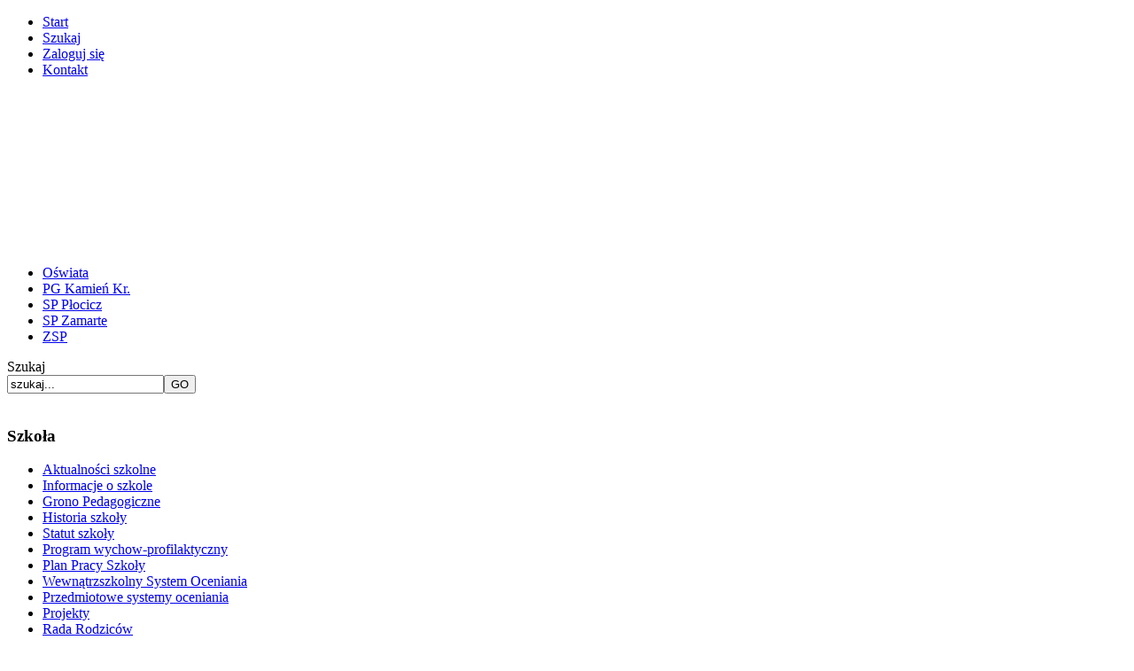

--- FILE ---
content_type: text/html
request_url: http://spduzacerkwica.oswiatakamienkrajenski.pl/index.php?option=com_content&task=blogsection&id=23&Itemid=218
body_size: 17903
content:

<!DOCTYPE html PUBLIC "-//W3C//DTD XHTML 1.0 Transitional//EN" "http://www.w3.org/TR/xhtml1/DTD/xhtml1-transitional.dtd">
<html xmlns="http://www.w3.org/1999/xhtml"><head>
<title>Szkoła Podstawowa w Dużej Cerkwicy - Rada Rodziców</title>
<meta name="description" content="Szkoła Podstawowa w Dużej Cerkwicy" />
<meta name="keywords" content="" />
<meta name="Generator" content="Joomla! + Admin Language - Copyright (C) 2007 &lt;a href=&quot;http://www.joomla.pl/&quot;&gt;Polskie Centrum Joomla!&lt;/a&gt;." />
<meta name="robots" content="index, follow" />
	<link rel="shortcut icon" href="http://spduzacerkwica.oswiatakamienkrajenski.pl/images/favicon.ico" />
	<meta http-equiv="Content-Type" content="text/html; charset=ISO-8859-2" />
<link href="http://spduzacerkwica.oswiatakamienkrajenski.pl/templates/joomla-bee/css/template_css.css" rel="stylesheet" type="text/css" />
<link rel="shortcut icon" href="http://spduzacerkwica.oswiatakamienkrajenski.pl/images/favicon.ico" />
	</head>
<body id="myBody">

	<script type="text/javascript" language="javascript" src="http://spduzacerkwica.oswiatakamienkrajenski.pl/templates/joomla-bee/js/md_stylechanger.js"></script>
	<!--header start -->
	<div id="header">
		<div class="navi">
					<div class="moduletable">
			<ul id="mainlevel-nav"><li><a href="http://spduzacerkwica.oswiatakamienkrajenski.pl/index.php" class="mainlevel-nav" >Start</a></li><li><a href="http://spduzacerkwica.oswiatakamienkrajenski.pl/index.php?option=com_search&amp;Itemid=65" class="mainlevel-nav" >Szukaj</a></li><li><a href="http://spduzacerkwica.oswiatakamienkrajenski.pl/index.php?option=com_login&amp;Itemid=117" class="mainlevel-nav" >Zaloguj się</a></li><li><a href="http://spduzacerkwica.oswiatakamienkrajenski.pl/index.php?option=com_contact&amp;Itemid=9 " class="mainlevel-nav" >Kontakt</a></li></ul>		</div>
				</div>
		
		<div id="flash">
				<div class="moduletable">
			<object classid="clsid:D27CDB6E-AE6D-11cf-96B8-444553540000"codebase="http://download.macromedia.com/pub/shockwave/cabs/flash/swflash.cab#version=8.0.22.0" width="850" height="161"> <param name="movie" value="images/flash/logo.swf"/> <param name="quality" value="high" /><embed src="images/flash/logo.swf" quality="high" pluginspage="http://www.macromedia.com/go/getflashplayer" type="application/x-shockwave-flash"width="850"height="161"></embed></object>		</div>
				<br class="spacer" />
		</div>
		
		<div class="navi1">
					<div class="moduletable">
			<ul id="mainlevel-nav"><li><a href="http://oswiatakamienkrajenski.pl" class="mainlevel-nav" >Oświata</a></li><li><a href="http://pg.oswiatakamienkrajenski.pl" class="mainlevel-nav" >PG Kamień Kr.</a></li><li><a href="http://spplocicz.oswiatakamienkrajenski.pl" class="mainlevel-nav" >SP Płocicz</a></li><li><a href="http://spzamarte.oswiatakamienkrajenski.pl" class="mainlevel-nav" >SP Zamarte</a></li><li><a href="http://zsp.oswiatakamienkrajenski.pl" class="mainlevel-nav" >ZSP</a></li></ul>		</div>
				</div>
				<div class="searchPan">
			<label>Szukaj</label>
					<div class="moduletable">
			
<form action="index.php?option=com_search&amp;Itemid=65" method="get">
	<div class="search">
		<input name="searchword" id="mod_search_searchword" maxlength="20" alt="search" class="inputbox" type="text" size="20" value="szukaj..."  onblur="if(this.value=='') this.value='szukaj...';" onfocus="if(this.value=='szukaj...') this.value='';" /><input type="submit" value="GO" class="button"/>	</div>

	<input type="hidden" name="option" value="com_search" />
	<input type="hidden" name="Itemid" value="65" />	
</form>		</div>
				</div>
			</div>
	<!--header end -->
	<!--body start -->
	<div id="body">
						<br class="spacer" />
	</div>
	<!--body end -->
		<!--main body start -->
		<div id="mainBody">
		  	<!--left side start -->
			<div id="left">
						<div class="module-beige black">
			<div>
				<div>
					<div>
						<h3>Szkoła</h3><ul id="mainlevel"><li><a href="http://spduzacerkwica.oswiatakamienkrajenski.pl/index.php?option=com_content&amp;task=blogcategory&amp;id=1&amp;Itemid=200" class="mainlevel" >Aktualności szkolne</a></li><li><a href="http://spduzacerkwica.oswiatakamienkrajenski.pl/index.php?option=com_content&amp;task=view&amp;id=147&amp;Itemid=199" class="mainlevel" >Informacje o szkole</a></li><li><a href="http://spduzacerkwica.oswiatakamienkrajenski.pl/index.php?option=com_content&amp;task=view&amp;id=150&amp;Itemid=203" class="mainlevel" >Grono Pedagogiczne</a></li><li><a href="http://spduzacerkwica.oswiatakamienkrajenski.pl/index.php?option=com_content&amp;task=view&amp;id=124&amp;Itemid=191" class="mainlevel" >Historia szkoły</a></li><li><a href="http://spduzacerkwica.oswiatakamienkrajenski.pl/index.php?option=com_content&amp;task=view&amp;id=151&amp;Itemid=204" class="mainlevel" >Statut szkoły</a></li><li><a href="http://spduzacerkwica.oswiatakamienkrajenski.pl/index.php?option=com_content&amp;task=view&amp;id=398&amp;Itemid=240" class="mainlevel" >Program wychow-profilaktyczny</a></li><li><a href="http://spduzacerkwica.oswiatakamienkrajenski.pl/index.php?option=com_content&amp;task=blogsection&amp;id=21&amp;Itemid=216" class="mainlevel" >Plan Pracy Szkoły</a></li><li><a href="http://spduzacerkwica.oswiatakamienkrajenski.pl/index.php?option=com_content&amp;task=view&amp;id=492&amp;Itemid=253" class="mainlevel" >Wewnątrzszkolny System Oceniania</a></li><li><a href="http://spduzacerkwica.oswiatakamienkrajenski.pl/index.php?option=com_content&amp;task=view&amp;id=397&amp;Itemid=239" class="mainlevel" >Przedmiotowe systemy oceniania</a></li><li><a href="http://spduzacerkwica.oswiatakamienkrajenski.pl/index.php?option=com_content&amp;task=blogcategory&amp;id=22&amp;Itemid=197" class="mainlevel" >Projekty</a></li><li><a href="http://spduzacerkwica.oswiatakamienkrajenski.pl/index.php?option=com_content&amp;task=blogsection&amp;id=23&amp;Itemid=218" class="mainlevel" id="active_menu">Rada Rodziców</a></li><li><a href="http://spduzacerkwica.oswiatakamienkrajenski.pl/index.php?option=com_content&amp;task=blogsection&amp;id=28&amp;Itemid=229" class="mainlevel" >Aktualności Dąbrówka</a></li><li><a href="http://spduzacerkwica.oswiatakamienkrajenski.pl/index.php?option=com_content&amp;task=blogsection&amp;id=25&amp;Itemid=220" class="mainlevel" >LOP</a></li><li><a href="http://spduzacerkwica.oswiatakamienkrajenski.pl/index.php?option=com_ponygallery&amp;Itemid=231" class="mainlevel" >Galeria zdjęć</a></li><li><a href="http://spduzacerkwica.oswiatakamienkrajenski.pl/index.php?option=com_docman&amp;Itemid=201" class="mainlevel" >Pobierz pliki</a></li><li><a href="http://spduzacerkwica.oswiatakamienkrajenski.pl/index.php?option=com_content&amp;task=blogcategory&amp;id=44&amp;Itemid=232" class="mainlevel" >Ruszaj z nami po zdrowie</a></li><li><a href="http://spduzacerkwica.oswiatakamienkrajenski.pl/index.php?option=com_content&amp;task=blogsection&amp;id=30&amp;Itemid=233" class="mainlevel" >Powiatowy system doskonalenia </a></li><li><a href="http://spduzacerkwica.oswiatakamienkrajenski.pl/index.php?option=com_content&amp;task=blogcategory&amp;id=52&amp;Itemid=244" class="mainlevel" >Świetlica</a></li><li><a href="http://spduzacerkwica.oswiatakamienkrajenski.pl/index.php?option=com_content&amp;task=blogsection&amp;id=31&amp;Itemid=235" class="mainlevel" >ORE</a></li><li><a href="http://spduzacerkwica.oswiatakamienkrajenski.pl/index.php?option=com_content&amp;task=blogcategory&amp;id=48&amp;Itemid=238" class="mainlevel" >Regulaminy</a></li><li><a href="http://spduzacerkwica.oswiatakamienkrajenski.pl/index.php?option=com_contact&amp;Itemid=195" class="mainlevel" >Kontakt</a></li><li><a href="http://spduzacerkwica.oswiatakamienkrajenski.pl/index.php?option=com_content&amp;task=blogcategory&amp;id=54&amp;Itemid=246" class="mainlevel" >Plan lekcji</a></li><li><a href="http://spduzacerkwica.oswiatakamienkrajenski.pl/index.php?option=com_content&amp;task=view&amp;id=403&amp;Itemid=245" class="mainlevel" >Dla ucznia</a></li><li><a href="http://spduzacerkwica.oswiatakamienkrajenski.pl/index.php?option=com_content&amp;task=blogcategory&amp;id=29&amp;Itemid=208" class="mainlevel" >Samorząd Uczniowski</a></li><li><a href="http://spduzacerkwica.oswiatakamienkrajenski.pl/index.php?option=com_content&amp;task=blogcategory&amp;id=56&amp;Itemid=250" class="mainlevel" >Rekrutacja</a></li><li><a href="http://spduzacerkwica.oswiatakamienkrajenski.pl/index.php?option=com_content&amp;task=view&amp;id=477&amp;Itemid=254" class="mainlevel" >Zmiana imienia Patrona Szkoły</a></li></ul>					</div>
				</div>
			</div>
		</div>
				<div class="module-beige black">
			<div>
				<div>
					<div>
						<h3>Przedszkole</h3><ul id="mainlevel"><li><a href="http://spduzacerkwica.oswiatakamienkrajenski.pl/index.php?option=com_content&amp;task=blogcategory&amp;id=57&amp;Itemid=252" class="mainlevel" >Aktualności</a></li><li><a href="http://spduzacerkwica.oswiatakamienkrajenski.pl/index.php?option=com_ponygallery&amp;Itemid=231&amp;func=viewcategory&amp;catid=405" class="mainlevel" >Galeria</a></li><li><a href="http://spduzacerkwica.oswiatakamienkrajenski.pl/index.php?option=com_content&amp;task=blogcategory&amp;id=59&amp;Itemid=255" class="mainlevel" >Zarządzenie Dyrektora</a></li></ul>					</div>
				</div>
			</div>
		</div>
				<div class="module-moj2 black">
			<div>
				<div>
					<div>
						<h3>SZKOŁY</h3><ul id="mainlevel"><li><a href="http://pg.oswiatakamienkrajenski.pl" class="mainlevel" >Gimnazjum - Kamień Kr.-archiwum</a></li><li><a href="http://spduzacerkwica.oswiatakamienkrajenski.pl" class="mainlevel" >Szkoła Podst. - Duża Cerkwica</a></li><li><a href="http://spplocicz.oswiatakamienkrajenski.pl" class="mainlevel" >Filia ZSP Płocicz</a></li><li><a href="http://spzamarte.oswiatakamienkrajenski.pl" class="mainlevel" >Szkoła Podst. - Zamarte</a></li><li><a href="http://zsp.oswiatakamienkrajenski.pl" class="mainlevel" >Zespół Szkolno Przedszkolny</a></li></ul>					</div>
				</div>
			</div>
		</div>
				<div class="module-yellow white">
			<div>
				<div>
					<div>
						<h3>ZALOGUJ SIĘ</h3>	<form action="http://spduzacerkwica.oswiatakamienkrajenski.pl/index.php" method="post" name="login" >
	
	<table width="100%" border="0" cellspacing="0" cellpadding="0" align="center">
	<tr>
		<td>
			<label for="mod_login_username">
				Login			</label>
			<br />
			<input name="username" id="mod_login_username" type="text" class="inputbox" alt="Login" size="10" />
			<br />
			<label for="mod_login_password">
				Hasło			</label>
			<br />
			<input type="password" id="mod_login_password" name="passwd" class="inputbox" size="10" alt="Hasło" />
			<br />
			<input type="checkbox" name="remember" id="mod_login_remember" class="inputbox" value="yes" alt="Zapamiętać?" />
			<label for="mod_login_remember">
				Zapamiętać?			</label>
		</td>
	</tr>
					<tr>
			<td align="center">
			<input type="submit" name="Submit1" class="button" value="Zaloguj" /></td>
		</tr>
		<tr>
			<td align="center">
								<a href="http://spduzacerkwica.oswiatakamienkrajenski.pl/index.php?option=com_registration&amp;task=register">
					Zarejestruj się!</a>
			</td>
		</tr>
	<tr>
		<td align="center">
			<a href="http://spduzacerkwica.oswiatakamienkrajenski.pl/index.php?option=com_registration&amp;task=lostPassword">
				Zapomniałem hasła!</a>
		</td>
	</tr>
	</table>
	
	<input type="hidden" name="option" value="login" />
	<input type="hidden" name="op2" value="login" />
	<input type="hidden" name="lang" value="polish" />
	<input type="hidden" name="return" value="http://spduzacerkwica.oswiatakamienkrajenski.pl/index.php?option=com_frontpage&amp;Itemid=1" />
	<input type="hidden" name="message" value="0" />
	<input type="hidden" name="force_session" value="1" />
	<input type="hidden" name="j472665566c31256fc8fbb12912b7445c" value="1" />
	</form>
						</div>
				</div>
			</div>
		</div>
				<div class="module-yellow white">
			<div>
				<div>
					<div>
						<h3>NASZ ADRES</h3><p align="center"><strong>Szkoła Podstawowa </strong></p><p align="center">&nbsp;</p><p align="left">&bull; ul. Duża Cerkwica 32</p><p align="left">&bull; 89-430 Kamień Krajeński</p><p align="left">&bull; tel. <span>(052) 3-88-64-20</span></p>					</div>
				</div>
			</div>
		</div>
				<div class="module-yellow white">
			<div>
				<div>
					<div>
						<h3>POGODA</h3><p align=center><a href="http://Polish.wunderground.com/global/stations/12235.html" target="_blank">
		    <img src="http://banners.wunderground.com/banner/miniDial_both/language/Polish/global/stations/12235.gif"
		    alt="Zobacz jaka jest prognoza dla twojej okolicy." height=50 width=150></a></p>					</div>
				</div>
			</div>
		</div>
					</div>
			<!--left side end -->
				<!--middel body start-->
				<div id="mid-y">
					<div class="componentheading">Rada Rodziców</div><table class="blog" cellpadding="0" cellspacing="0"><tr><td valign="top"><br/><br/></td></tr><tr><td valign="top"><div>				<table class="contentpaneopen">
			<tr>
								<td class="contentheading" width="100%">
					Plan Pracy Rady Rodziców									</td>
								<td align="right" width="100%" class="buttonheading">
					<a href="http://spduzacerkwica.oswiatakamienkrajenski.pl/index2.php?option=com_content&amp;task=view&amp;id=197&amp;pop=1&amp;page=0&amp;Itemid=218" target="_blank" onclick="window.open('http://spduzacerkwica.oswiatakamienkrajenski.pl/index2.php?option=com_content&amp;task=view&amp;id=197&amp;pop=1&amp;page=0&amp;Itemid=218','win2','status=no,toolbar=no,scrollbars=yes,titlebar=no,menubar=no,resizable=yes,width=640,height=480,directories=no,location=no'); return false;" title="Drukuj">
						<img src="http://spduzacerkwica.oswiatakamienkrajenski.pl/images/M_images/printButton.png"  alt="Drukuj" name="Drukuj" align="middle" border="0" /></a>
				</td>
							</tr>
			</table>
			
		<table class="contentpaneopen">
					<tr>			

				<td width="70%" align="left" valign="top" colspan="2">
					<span class="small">
									Redaktor:  admin		
					</span>
					&nbsp;&nbsp;
				</td>
			</tr>
						<tr>
				<td valign="top" colspan="2" class="createdate">
					22.12.2011.				</td>
			</tr>
					<tr>
			<td valign="top" colspan="2">
				<p style="text-align: center" align="center" class="MsoNormal">
<span style="font-size: 16pt">PLAN PRACY RADY RODZIC&Oacute;W <br />
NA ROK SZKOLNY 2016/2017&nbsp;<br />
SZKOŁY PODSTAWOWEJ <br />
IM. WŁ. BRONIEWSKIEGO <br />
W DUŻEJ CERKWICY.</span>
</p>
<p style="text-align: center" align="center" class="MsoNormal">
&nbsp;
</p>
<p style="text-align: center" align="center" class="MsoNormal">
<a href="images/stories/pdf/plany/planrada.pdf" target="_blank"><span style="font-size: 12pt">&gt;&gt;pobierz&nbsp;</span></a> 
</p>
			</td>
		</tr>
						<tr>
					<td align="left" colspan="2">
						<a href="http://spduzacerkwica.oswiatakamienkrajenski.pl/index.php?option=com_content&amp;task=view&amp;id=197&amp;Itemid=218" class="readon">
							Czytaj całość</a>
					</td>
				</tr>
						</table>

		<span class="article_seperator">&nbsp;</span>

		</div></td></tr><tr><td valign="top"><table width="100%"  cellpadding="0" cellspacing="0"><tr><td valign="top" width="50%">			<table class="contentpaneopen">
			<tr>
								<td class="contentheading" width="100%">
					Regulamin Rady Rodziców									</td>
								<td align="right" width="100%" class="buttonheading">
					<a href="http://spduzacerkwica.oswiatakamienkrajenski.pl/index2.php?option=com_content&amp;task=view&amp;id=196&amp;pop=1&amp;page=0&amp;Itemid=218" target="_blank" onclick="window.open('http://spduzacerkwica.oswiatakamienkrajenski.pl/index2.php?option=com_content&amp;task=view&amp;id=196&amp;pop=1&amp;page=0&amp;Itemid=218','win2','status=no,toolbar=no,scrollbars=yes,titlebar=no,menubar=no,resizable=yes,width=640,height=480,directories=no,location=no'); return false;" title="Drukuj">
						<img src="http://spduzacerkwica.oswiatakamienkrajenski.pl/images/M_images/printButton.png"  alt="Drukuj" name="Drukuj" align="middle" border="0" /></a>
				</td>
							</tr>
			</table>
			
		<table class="contentpaneopen">
					<tr>			

				<td width="70%" align="left" valign="top" colspan="2">
					<span class="small">
									Redaktor:  admin		
					</span>
					&nbsp;&nbsp;
				</td>
			</tr>
						<tr>
				<td valign="top" colspan="2" class="createdate">
					22.12.2011.				</td>
			</tr>
					<tr>
			<td valign="top" colspan="2">
				<p style="text-align: center" align="center" class="MsoNormal">
<b><span style="font-size: 16pt">REGULAMIN RADY RODZIC&Oacute;W <br />
SZKOŁY
PODSTAWOWEJ <br />
W DUŻEJ CERKWICY.<o:p></o:p></span></b>
</p>
			</td>
		</tr>
						<tr>
					<td align="left" colspan="2">
						<a href="http://spduzacerkwica.oswiatakamienkrajenski.pl/index.php?option=com_content&amp;task=view&amp;id=196&amp;Itemid=218" class="readon">
							Czytaj całość</a>
					</td>
				</tr>
						</table>

		<span class="article_seperator">&nbsp;</span>

		</td></tr></table></td></tr></table>				</div>
				<!--mideel body end -->
					<!--right body start-->
					<div id="right">
											</div>
					<!--right body end -->
			<br class="spacer" />
		</div>
		<!--main body end -->
		
		
		<!--footer big start -->
		<div id="footerBg">
		<p align="center">Copyright &copy; 
		<a target="_blank" href="http://www.ckpartnet.pl" style="text-decoration: none; font-weight: 700">
		<font color="#FFFFFF">PARTNET</font></a> 2008 All Rights Reserved</p>
			<!--footer  start-->
			<div id="footer">
					
			</div>
			<!--footer end -->	
			</div>
		<!--footer end -->
		
		
	
</body>
</html>

<!-- 1765663936 -->
